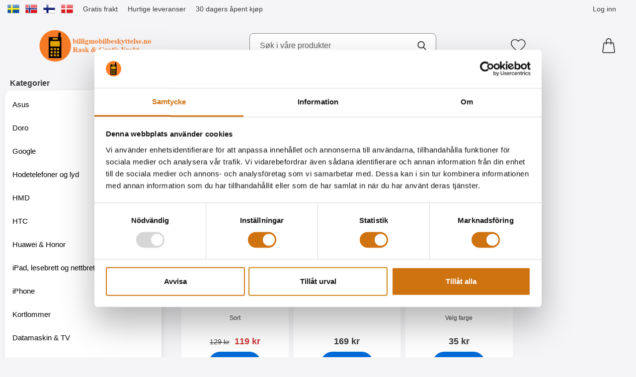

--- FILE ---
content_type: application/x-javascript
request_url: https://consentcdn.cookiebot.com/consentconfig/d4d68134-206f-4426-ab79-d21f18826b5d/billigmobilbeskyttelse.no/configuration.js
body_size: 179
content:
CookieConsent.configuration.tags.push({id:182560623,type:"script",tagID:"",innerHash:"",outerHash:"",tagHash:"7781306522562",url:"https://consent.cookiebot.com/uc.js",resolvedUrl:"https://consent.cookiebot.com/uc.js",cat:[1,3,4]});CookieConsent.configuration.tags.push({id:182560624,type:"script",tagID:"",innerHash:"",outerHash:"",tagHash:"11811113255835",url:"https://static.zdassets.com/ekr/snippet.js?key=67256d05-4b27-4065-8046-a68d7779d8fc",resolvedUrl:"https://static.zdassets.com/ekr/snippet.js?key=67256d05-4b27-4065-8046-a68d7779d8fc",cat:[1,2,3,4]});CookieConsent.configuration.tags.push({id:182560625,type:"script",tagID:"",innerHash:"",outerHash:"",tagHash:"10542252044572",url:"",resolvedUrl:"",cat:[3,4]});CookieConsent.configuration.tags.push({id:182560629,type:"script",tagID:"",innerHash:"",outerHash:"",tagHash:"7797014714133",url:"https://helloretailcdn.com/helloretail.js",resolvedUrl:"https://helloretailcdn.com/helloretail.js",cat:[1,4,5]});CookieConsent.configuration.tags.push({id:182560630,type:"iframe",tagID:"",innerHash:"",outerHash:"",tagHash:"2264526426882",url:"https://www.youtube.com/embed/4ZHxuw39gbs",resolvedUrl:"https://www.youtube.com/embed/4ZHxuw39gbs",cat:[4]});